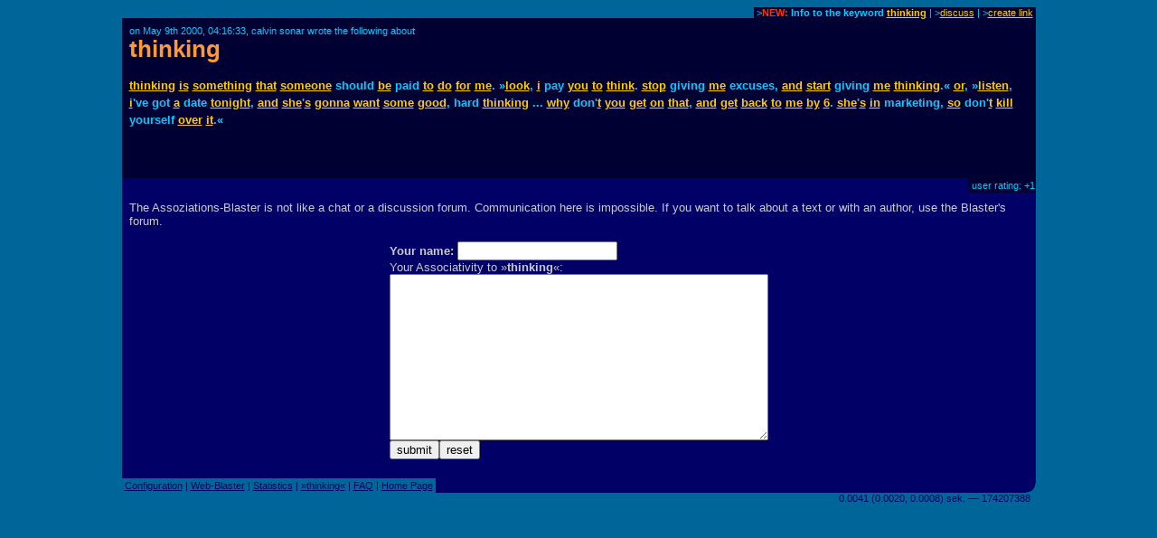

--- FILE ---
content_type: text/html
request_url: http://www.a-blast.org/blast/thinking.html
body_size: 2354
content:
<!DOCTYPE HTML PUBLIC "-//W3C//DTD HTML 4.0 Transitional//EN">
<HTML>
<HEAD>

<META http-equiv="Content-Type" content="text/html; charset=iso-8859-1">

<title>thinking: Something about thinking (by calvin sonar)</title>

<META Name="description" Content="The Assoziations-Blaster (Associativity-O-Blast) is an interactive text network with automatic real time linking." lang="en">
<META Name="keywords" Content="thinking, calvin sonar" lang="en">
<meta name="robots" content="noindex,follow">
<META NAME="language"    CONTENT="en">

<META NAME="author"      CONTENT="calvin sonar">
<META NAME="publisher"   CONTENT="Alvar C.H. Freude, Dragan Espenschied (Merz Akademie)">


<LINK rel="bookmark" href="http://www.assoziations-blaster.de/" title="The Assoziations-Blaster (Associativity-O-Blast">
<LINK rev="top" href="/">
<link rel="stylesheet" type="text/css" HREF="/style.mpl">

<script language="JScript"><!--
document.write("<script language='Jscript' /js/pulse.js' type='text/javascript'><\/script>")
//--></script>

<script language="javascript" type="text/javascript"><!--
	function init() {}
//--></script>
<script language="javascript" src="/js/keypresstracker.js" type="text/javascript"></script>
</HEAD>

<body bgcolor="#006699" text="#ffff99" link="#ffcc00" alink="#ffcc00" vlink="#ffcc00">

<center>



<table border="0" cellspacing="0" cellpadding="0" width="80%">
<tr>
	<td width="100%"></td>
	<td bgcolor="#000033" nowrap class="darktool">
	<small><font color="#00ccff">&nbsp;&gt;<b><strong style="color:#f30;">NEW:</strong> Info to the keyword <a href="/info/thinking.html">thinking</a></b> |
	&gt;<a href="/discuss.mpl?begr=thinking&num=2">discuss</a> |
	&gt;<a href="/link.mpl?stichwort=thinking&num=2&autor=calvin sonar">create link</a>&nbsp;</font></small></td>
</tr>
</table>

<table  border="0" cellspacing="0" cellpadding="8" width="80%"><tr>
<td bgcolor="#000033">
<font color="#00ccff"><small>on May 9th 2000, 04:16:33, calvin sonar wrote the following about<br></small></font>
<a href="/blast/thinking.html?x=2d52;o=2" class="nohover"><h1 style="margin:0px;padding:0px;font-size:2em;color:#f93;">thinking</h1></a>
</td>
</tr></table><table  border="0" cellspacing="0" cellpadding="8" width="80%"><tr>
<td bgcolor="#000033">
<p class="blasttext"><font color="#00ccff">
<a href="thinking.html">thinking</a> <a href="is.html">is</a> <a href="something.html">something</a> <a href="that.html">that</a> <a href="someone.html">someone</a> should <a href="be.html">be</a> paid <a href="to.html">to</a> <a href="do.html">do</a> <a href="for.html">for</a> <a href="me.html">me</a>.  &raquo;<a href="look.html">look</a>, <a href="I.html">i</a> pay <a href="you.html">you</a> <a href="to.html">to</a> <a href="think.html">think</a>.  <a href="stop.html">stop</a> giving <a href="me.html">me</a> excuses, <a href="and.html">and</a> <a href="start.html">start</a> giving <a href="me.html">me</a> <a href="thinking.html">thinking</a>.&laquo;  <a href="or.html">or</a>, &raquo;<a href="listen.html">listen</a>, <a href="I.html">i</a>'ve got <a href="a.html">a</a> date <a href="tonight.html">tonight</a>, <a href="and.html">and</a> <a href="she.html">she</a>'<a href="s.html">s</a> <a href="gonna.html">gonna</a> <a href="want.html">want</a> <a href="some.html">some</a> <a href="good.html">good</a>, hard <a href="thinking.html">thinking</a> ... <a href="Why.html">why</a> don'<a href="t.html">t</a> <a href="you.html">you</a> <a href="get.html">get</a> <a href="on.html">on</a> <a href="that.html">that</a>, <a href="and.html">and</a> <a href="get.html">get</a> <a href="back.html">back</a> <a href="to.html">to</a> <a href="me.html">me</a> <a href="by.html">by</a> <a href="6.html">6</a>.  <a href="she.html">she</a>'<a href="s.html">s</a> <a href="in.html">in</a> marketing, <a href="so.html">so</a> don'<a href="t.html">t</a> <a href="kill.html">kill</a> yourself <a href="over.html">over</a> <a href="it.html">it</a>.&laquo;<br><br></font></p>
<small><font color="#00ccff"></font></small><br>


</td>
</tr></table>

<table  border="0" cellspacing="0" cellpadding="1" width="80%">
<tr>
	<td width="100%" bgcolor="#000066"><font>&nbsp;</font></td>
	
<td bgcolor="#000033" nowrap class="darktool"><small><font color="#00ccff">
	<strong></strong>&nbsp;user rating:  +1 
	</font></small></td>
</tr>
</table>

<table  border="0" cellspacing="0" cellpadding="8" width="80%">
<tr>
<td bgcolor="#000066" class="lbox"><font color="#cccccc">
The Assoziations-Blaster is not like a chat or a discussion forum. Communication here is impossible. If you want to talk about a text or with an author, use the Blaster's forum.<br><br></font>
<form action="?x=2d52" method="post" name="f">
<center>
<table border="0" cellpadding="0" cellspacing="0"><tr><td nowrap class="lbox">
	<font color="#cccccc"><strong>Your name:</strong></font>
	<input type="text" name="n" maxlength=50 size=20 value=""> <img align="absmiddle" src="/img/0.gif" name="an" width="16" height="16" alt=""><br>
	<input type="hidden" name="begr" value="thinking">
	<input type="hidden" name="func" value="schr">
	
	<font color="#cccccc">Your Associativity to &raquo;<strong>thinking</strong>&laquo;:</font><br>
	<font face="monospace"> 
   <textarea cols="50" rows="12" wrap="virtual" name="text"></textarea></font></td>
</tr>
<tr><td>

	<table  border="0" cellpadding="0" cellspacing="0" width="100%"><tr><td nowrap>
		<font><input type="submit" value="submit"><input type="reset" value="reset"></font></td>
	<td nowrap align="right">
		<img src="/img/0.gif" width="8" height="7" alt="" name="t0"><img src="/img/0.gif" width="8" height="7" alt="" name="t1"><img src="/img/0.gif" width="8" height="7" alt="" name="t2"><img src="/img/0.gif" width="8" height="7" alt="" name="t3"><img src="/img/0.gif" width="8" height="7" alt="" name="t4"><img src="/img/0.gif" width="8" height="7" alt="" name="t5"><img src="/img/0.gif" width="8" height="7" alt="" name="t6"><img src="/img/0.gif" width="8" height="7" alt="" name="t7"><img src="/img/0.gif" width="8" height="7" alt="" name="t8"><img src="/img/0.gif" width="8" height="7" alt="" name="t9"><img src="/img/0.gif" width="8" height="7" alt="" name="t10"><img src="/img/0.gif" width="8" height="7" alt="" name="t11"><img src="/img/0.gif" width="8" height="7" alt="" name="t12"><img src="/img/0.gif" width="8" height="7" alt="" name="t13"><img src="/img/0.gif" width="8" height="7" alt="" name="t14"><img src="/img/0.gif" width="8" height="7" alt="" name="t15"></td>
	</tr></table>


<div style="display:none;">
Do NOT enter anything here: <input name="name"><br />
Do NOT change this input field: <input name="content" value="Text!"><br />
</div>



</td></tr></table>
</center>
</form>
</td></tr>
</table><script language="javascript"><!--
init()
//--></script>

<table border="0" cellspacing="0" cellpadding="0" width="80%">
<tr>
	
<td nowrap class="bluetool"><small><font color="#000066">
	&nbsp;<a href="/config.mpl"><font color="#000066">Configuration</font></a> |
	<a href="/web-blast.html"><font color="#000066">Web-Blaster</font></a> |
	<a href="/statistics/"><font color="#000066">Statistics</font></a> |
	<a href="/info/thinking.html"><font color="#000066">&raquo;thinking&laquo;</font></a> |
	<a href="/faq.html"><font color="#000066">FAQ</font></a> |
	<a href="/"><font color="#000066">Home Page</font></a>&nbsp;</font></small></td>
<td width="100%" bgcolor="#000066" align=right><img src="/img/eck.gif" width="16" height="16"></td>
</tr>
<tr align="right">
<td colspan="2">
<small><font color="#000066">0.0041 (0.0020, 0.0008) sek. &#150;&#150; 174207388&nbsp;&nbsp;</font></small>
</td>
</tr>
</table>


</center>

</BODY>
</HTML>
